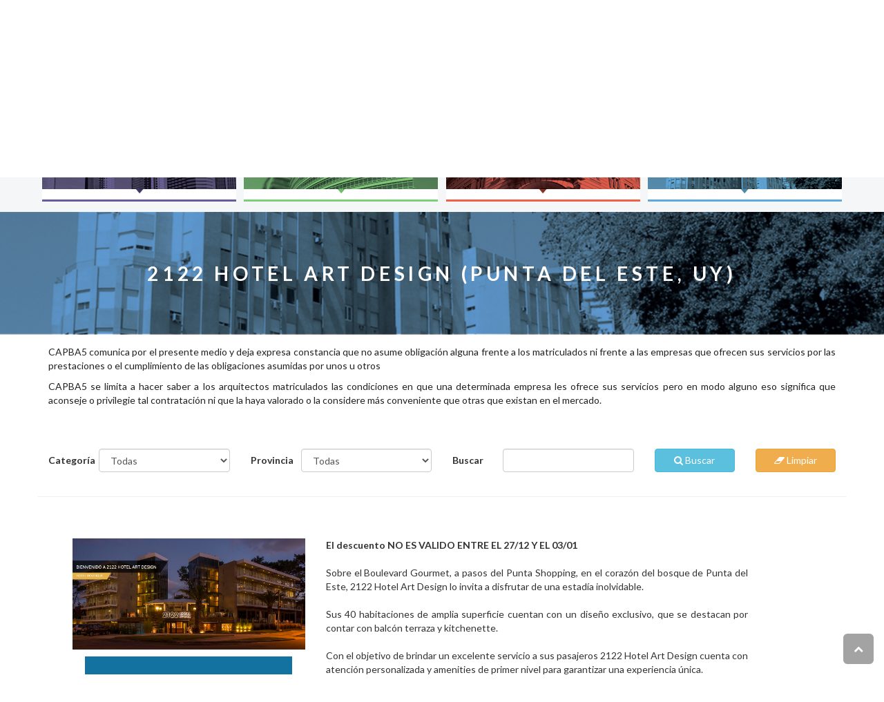

--- FILE ---
content_type: text/html; charset=UTF-8
request_url: http://capba5.com.ar/beneficios/ver/10
body_size: 26765
content:
<!DOCTYPE html>
<html lang="en">
    <head>
    	
<!-- Basic Page Needs -->
<meta charset="utf-8" />
<meta http-equiv="X-UA-Compatible" content="IE=edge">

<title>Capba 5</title>
<meta name="description" content="">
<meta name="keywords" content="">
<meta name="author" content="http://softliness.com">

<meta name="robots" content="INDEX,FOLLOW" />

<!-- Web Sharing Facebook -->
<meta property="fb:app_id" content="1298921983471112">
<meta property="fb:admins" content="1469122647">
<meta property="og:site_name" content="Capba 5" />

<meta property="og:type" content=""/>
<meta property="og:title" content=""/>
<meta property="og:description" content=""/>
<meta property="og:url" content="http://capba5.com.ar/beneficios/ver/10"/>

<!-- Web Sharing Google -->
<meta name="google-site-verification" content="AIzaSyDvXT5wSqLAeCDZLf1rMCWoaawMyWkY5cM"/>
<meta itemprop="name" content="">
<meta itemprop="description" content="">


<!-- Mobile Specific Metas -->
<meta name="viewport" content="width=device-width,initial-scale=1.0,maximum-scale=1.0,user-scalable=0">    	
        <link href="/site/img/favicon.ico" rel="shortcut icon" type="image/x-icon" />        
		
		<script type="text/javascript" src="/admin/js/jquery-1.8.2.min.js"></script>
        <link href="/admin/bootstrap/css/bootstrap.min.css" rel="stylesheet" />
		<link href='https://fonts.googleapis.com/css?family=Lato:400,100,100italic,400italic,700,700italic,900,900italic,300italic,300' rel='stylesheet' type='text/css'>
		<link href='https://fonts.googleapis.com/css?family=Montserrat:400,700' rel='stylesheet' type='text/css'>
        <link href="/site/css/estilo.css" rel="stylesheet" />
        <link rel="stylesheet" href="/admin/css/font-awesome.css">
		<link rel="stylesheet" href="/admin/css/themify-icons.css">

	    <link rel="stylesheet" type="text/css" href="/site/plugins/jsSocial/jssocials.css" />
	    <link rel="stylesheet" type="text/css" href="/site/plugins/jsSocial/jssocials-theme-flat.css" />

		<script type="text/javascript" src="/admin/bootstrap/js/bootstrap.min.js"></script>
		<script src="/site/js/custom.js"></script>
		
		<link rel="stylesheet" type="text/css" href="/site/plugins/SliderRevolution-master/src/css/settings.css" media="screen" />
		<link rel="stylesheet" type="text/css" href="/site/plugins/SliderRevolution-master/examples/css/style.css" media="screen" />
		<link rel="stylesheet" type="text/css" href="/site/plugins/SliderRevolution-master/examples/css/navstylechange.css" media="screen" />

		<link rel="stylesheet" href="/site/plugins/owl-carousel/owl.carousel.css" media="screen">
		<link rel="stylesheet" href="/site/plugins/owl-carousel/owl.theme.css" media="screen">

		<script type="text/javascript" src="/admin/js/msgbox/jquery.msgbox.min.js"></script>
        <script type="text/javascript" src="/site/js/flickr.js"></script>
		<link href="/admin/js/msgbox/jquery.msgbox.css" rel="stylesheet" type="text/css" />
		<script>
		  (function(i,s,o,g,r,a,m){i['GoogleAnalyticsObject']=r;i[r]=i[r]||function(){
		  (i[r].q=i[r].q||[]).push(arguments)},i[r].l=1*new Date();a=s.createElement(o),
		  m=s.getElementsByTagName(o)[0];a.async=1;a.src=g;m.parentNode.insertBefore(a,m)
		  })(window,document,'script','https://www.google-analytics.com/analytics.js','ga');

		  ga('create', 'UA-98633941-1', 'auto');
		  ga('send', 'pageview');
		</script>
    </head>
    <body>
		<div class="modal fade" id="myModal" tabindex="-1" role="dialog" aria-labelledby="myModalLabel" aria-hidden="true">
			<div class="modal-dialog">
				<div class="modal-content" id="modal-content">

				</div>
			</div>
		</div>
		<div class="header">
			<div class="container-fluid">
				<div class="row">
					<div class="col-md-12 sin-padding banda-negro"></div>
				</div>
			</div>
			<div class="fondocabecera">
				<div class="container">
					 <div class="cargando">
		<img src="/site/img/ajax_loading_bar.gif" alt="Cargando..." /><br/>
	</div>
<div class="row">
	<div class="col-md-6 col-sm-12 col-xs-12 text-left">
		<a href="/home"><img src="../../site/img/logo-new.png" class="logo" /></a>
	</div>		
	<div class="col-md-6 col-sm-12 col-xs-12">	
		<div class="row">			
			<div class="col-md-12 col-sm-12 col-xs-12 sin-padding text-right" style="margin-top:50px;">
				<div class="col-md-offset-5 col-md-7 col-xs-12 sin-padding text-right">
					<!--<input type="text" class="form-control inputcabecera buscador" />-->
					<div class="busqueda col-md-9 col-xs-9 sin-padding">
						<div class="col-md-11 col-xs-10 sin-padding">
							<input type="text" onkeypress="BuscarKP(event)" class="form-control inputcabecera buscador" id="busqueda" name="busqueda" placeholder="Buscar en el Sitio" />
						</div>
						<div class="col-md-1 col-xs-2 sin-padding">
							<input type="button" value="" class="lupa" onclick="Buscar();" />
						</div>
					</div>
					<a href="https://www.facebook.com/capba5" target="_blank"><img src="../../site/img/logofacebook.png"></a>
					<a href="https://twitter.com/?lang=es" target="_blank"><img src="../../site/img/logotwitter.png"></a>				
				</div>
			</div>
		</div>
		<div class="row">
					<div class="col-md-12 sin-padding" style="margin-top:20px;">
				<div class="col-md-2 col-sm-2 col-xs-4 text-right" style="margin-bottom:5px;">
					<span class="label">USUARIO</span>
				</div>
				<div class="col-md-3 col-sm-3 col-xs-6 sin-padding text-right" style="margin-bottom:5px;">
					<input type="text" id="usuario" name="usuario" class="form-control inputcabecera buscador" />
				</div>
				<div class="col-md-2 col-sm-2 col-xs-4 text-right" style="margin-bottom:5px;">
					<span class="label">PASSWORD</span>
				</div>
				<div class="col-md-3 col-sm-3 col-xs-6 sin-padding text-right" style="margin-bottom:5px;">					
					<input type="password" id="password" name="password" class="form-control inputcabecera buscador" />
				</div>
				<div class="col-md-2 col-sm-2 col-xs-10 sin-padding text-right">
					<input type="button" value="INICIAR SESION" class="botonimagencab" onclick="javascript:login();" data-loading-text="Loading..."/>
				</div>
				<div class="clear"></div>
				<div class="col-md-12 col-xs-12">
					<div id="mensajes-error-login"></div>
				</div>
			</div>			
			<div class="col-md-12 sin-padding" style="margin-top:5px;">
				<div class="col-md-12 col-sm-12 col-xs-12 text-right" style="margin-bottom:5px;">
					<a href="http://ps.capba5.com.ar/MisDatos/RecuperarClave.aspx" class="olvide">Olvidé mi clave</a>
				</div>
				<div class="clear"></div>
			</div>
				</div>
	</div>
	<div class="clear"></div>
</div>
<div class="row contenedor-menu contenedor-menu-desplegable">
	<div class="col-md-3 col-sm-6 sin-padding">
		<div class="menu menu-desplegable">
			<p class="itemprincipal">Institucional</p>
			<ul class="submenu">								
				<li><a href="/mision-vision-valores">Mision - Vision - Valores</a></li>
				<li><a href="/resenia-historica">Reseña Historica</a></li>
				<li><a href="/autoridades">Autoridades</a></li>
				<li><a href="/jurados">Jurados y Asesores de concursos</a></li>
				<li><a href="/delegaciones">Delegaciones</a></li>
				<li><a href="/institutos">Institutos</a></li>
				<li><a href="/revista">Revista Perspectiva V</a></li>
			</ul>			
		</div>		
	</div>
	<div class="col-md-3 col-sm-6 sin-padding">
		<div class="menu2 menu-desplegable">
			<p class="itemprincipal2">Ejercicio Profesional</p>
			<ul class="submenu">
				<li><a href="/profesionales">Arquitectos</a></li>
				<li><a href="/documentos">Informaci&oacute;n</a></li>
														<li>
					
																
						<a href="/ejercicio-profesional/listado/4">Normativas</a>						
												
												
												
												
					</li>					
										<li>
					
																
						<a href="/ejercicio-profesional/listado/5">Resoluciones del Consejo Superior</a>						
												
						<ul>						
													
							<li><a href="/ejercicio-profesional/listado/9">Res. Ej. Profesional / Visados</a></li>
												
						</ul>						
					</li>					
										<li>
					
																
						<a href="/ejercicio-profesional/listado/2">Resoluciones Distritales</a>						
												
												
												
												
					</li>					
																
			</ul>			
		</div>		
	</div>
	<div class="col-md-3 col-sm-6 sin-padding">
		<div class="menu3 menu-desplegable">
			<p class="itemprincipal3">Comunicacion - Agenda</p>
			<ul class="submenu">
				<li><a href="/noticias">Noticias</a></li>
				<!--<li><a href="/cursos/index/1">Cursos Dictados</a></li>-->
				<li><a href="/eventos">Eventos</a></li>
				<li><a href="/concursos/index/2">Premios y Concursos</a></li>
				<li><a href="/bienales/listado/">Trienales</a></li>
				<!--<li><a href="/concursos/index/1">Archivos, Premios y Concursos</a></li>-->
				<li><a href="/cursos/index/3">Pr&oacute;ximos Cursos y Charlas T&eacute;cnicas</a></li>
				<li><a href="/agenda">Agenda</a></li>
				<li><a href="/videos">Videos</a></li>
				<li><a href="/home/archivo">Archivo</a></li>
			</ul>			
		</div>		
	</div>
	<div class="col-md-3 col-sm-6 sin-padding">
		<div class="menu4 menu-desplegable">
			<p class="itemprincipal4">Tramites - Servicios</p>
			<ul class="submenu">
				<li><a href="/tramites">Requisitos</a></li>
							
																																			<li><a href="/tramites/ver/3">Asesoria Jurídica</a></li>					
																																																																						<li><a href="/tramites/ver/12">Links de Interés</a></li>					
																		<li><a href="/beneficios">Beneficios</a></li>
				<li><a href="/biblioteca">Biblioteca</a></li>
				<li><a href="/costos">Costos de obra</a></li>				
				<li><a href="/descargas">Descargas</a></li>				
				<li><a href="/contacto">Contacto</a></li>
			</ul>			
		</div>		
	</div>
</div>

<script type="text/javascript">
function login() {
	$.ajax({
			async:true,
			type: "POST",
			url: "/site/controller/login-controller.php",
			data: "accion=login&usuario=" + $("#usuario").val() + "&password=" + $("#password").val(),
			beforeSend:function(){
				startLoading();
			},
			success:function(info) {
				info = info.split("|");
				completeLoading();
				if (info[0] == "OK") {
					
					window.location.reload(true);
				} else {
					//$("#mensajes-error-login").html(info[1]);
					//$("#usuario").focus();
					$.msgbox(info[1]);
				}

				return true;
				},
			timeout:8000,
			error:function(){
				completeLoading();
				$.msgbox('Error al eliminar el registro', {type: "error"});
				return false;
			}
		});
}

function logout() {
	$.ajax({
			async:true,
			type: "POST",
			url: "/site/controller/login-controller.php",
			data: "accion=logout",
			beforeSend:function(){
			},
			success:function(info) {
				window.location.reload(true);
				
				return true;
				},
			timeout:8000,
			error:function(){
				completeLoading();
				$.msgbox('Error al eliminar el registro', {type: "error"});
				return false;
			}
		});
}

function Buscar(){
	var busqueda = $("#busqueda").val();
	while(busqueda.indexOf(" ") != -1){
		busqueda = busqueda.replace(" ","");
	}
	
	if(busqueda != ""){
		busqueda = $("#busqueda").val();
		while(busqueda.indexOf(" ") != -1){
			busqueda = busqueda.replace(" ","-");
		}
		window.location = "/home/resultados/" + busqueda;
	}
}

function BuscarKP(e){
	if(e.keyCode == 13){
		Buscar();
	}
}		

function startLoading() {
			$('.cargando').toggle();
			return true;
		}

function completeLoading() {
	$('.cargando').hide();
	return true;
}
</script>				</div>
			</div>
		</div>
		<div class="container-fluid">
	<div class="row">
		<div id="tituloseccion" class="tituloconmargen opcion4">2122 HOTEL ART DESIGN (Punta del Este, UY)</div>
	</div>
</div>
<div class="contenido">
	<div class="container">
		<div class="row">
			<div class="col-md-12">
				<p class="parrafo">
				CAPBA5 comunica por el presente medio y deja expresa constancia que no asume obligación alguna frente a los matriculados ni frente a las empresas que ofrecen sus servicios por las prestaciones o el cumplimiento de las obligaciones asumidas por unos u otros
				</p>
				<p class="parrafo">
				CAPBA5 se limita a hacer saber a los arquitectos matriculados las condiciones en que una determinada empresa les ofrece sus servicios pero en modo alguno eso significa que aconseje o privilegie tal contratación ni que la haya valorado o la considere más conveniente que otras que existan en el mercado.
				</p>
			</div>
			<div class="clear"></div>
		</div>
		<div style="margin-top: 50px;" class="row">
			<div class="col-sm-3 form-horizontal">
				<div class="form-group">
                    <label class="col-sm-3 control-label">Categoría</label>
                    <div class="col-sm-9">
						<select id="categoria" name="categoria" class="form-control">
                            <option value="0">Todas</option>
							<option value="3">TURISMO</option><option value="4">GASTRONOMIA</option><option value="5">LIBROS Y REVISTAS</option><option value="6">ELECTRODOMÉSTICOS</option><option value="7">ENTRETENIMIENTO</option><option value="8">OTROS BENEFICIOS</option>						</select>
                  	</div>
				</div>
			</div>
			<div class="col-sm-3 form-horizontal">
				<div class="form-group">
                    <label class="col-sm-3 control-label">Provincia</label>
                    <div class="col-sm-9">
						<select id="ciudad" name="ciudad" class="form-control">
                            <option value="0">Todas</option>
							<option value="1">Buenos Aires</option><option value="2">Buenos Aires-GBA</option><option value="3">Capital Federal</option><option value="4">Catamarca</option><option value="5">Chaco</option><option value="6">Chubut</option><option value="7">Córdoba</option><option value="8">Corrientes</option><option value="9">Entre Ríos</option><option value="10">Formosa</option><option value="11">Jujuy</option><option value="12">La Pampa</option><option value="13">La Rioja</option><option value="14">Mendoza</option><option value="15">Misiones</option><option value="16">Neuquén</option><option value="17">Río Negro</option><option value="18">Salta</option><option value="19">San Juan</option><option value="20">San Luis</option><option value="21">Santa Cruz</option><option value="22">Santa Fe</option><option value="23">Santiago del Estero</option><option value="24">Tierra del Fuego</option><option value="25">Tucumán</option>							<option value="99">Fuera del Pais</option>
						</select>
                  	</div>
				</div>
			</div>
			<div class="col-sm-3 form-horizontal">
				<div class="form-group">
                    <label class="col-sm-3 control-label">Buscar</label>
                    <div class="col-sm-9">
						<input type="text" class="form-control" name="palabra" id="palabra">
                  	</div>
				</div>
			</div>
			<div class="col-sm-3 form-horizontal">
				<div class="form-group">
					<div class="col-sm-6">
						<button type="button" onclick="buscar()" class="btn btn-info btn-block"><i class="fa fa-search"></i> Buscar</button>
					</div>
					<div class="col-sm-6">
						<button type="button" onclick="limpiar()" class="btn btn-warning btn-block"><i class="fa fa-eraser"></i> Limpiar</button>
					</div>
				</div>
			</div>
			<div class="clear"></div>
			<hr>
			<div class="col-md-12">				
				<div class="verdiv">
					<div class="col-md-4 col-sm-4">						
						<img src="/archivos/1467311980.png" class="img-responsive center-block" />
						<img style="margin-top: 10px;" src="/archivos/1468417460.jpg" class="img-responsive center-block" />
						<div style="margin: 15px 0 15px 0;"></div>
											</div>
					<div class="col-md-7 col-sm-8">					
						<p style="text-align:justify;"><b>El descuento  NO ES VALIDO ENTRE EL 27/12 Y EL 03/01</b><br />
<br />
Sobre el Boulevard Gourmet, a pasos del Punta Shopping, en el corazón del bosque de Punta del Este, 2122 Hotel Art Design lo invita a disfrutar de una estadía inolvidable.<br />
<br />
Sus 40 habitaciones de amplia superficie cuentan con un diseño exclusivo, que se destacan por contar con balcón terraza y kitchenette.<br />
<br />
Con el objetivo de brindar un excelente servicio a sus pasajeros 2122 Hotel Art Design cuenta con atención personalizada y amenities de primer nivel para garantizar una experiencia única.<br />
<br />
Av. Pedragosa Sierra y San Ciro. Punta del Este, Uruguay.<br />
 UY : +598 4249 2122<br />
 AR : +5411 5199 5432<br />
<br />
20 % de Descuento - NO VALIDO ENTRE EL 27/12 Y EL 03/01 DE CADA AÑO <br />
</p>
						<h2 style="font-size: 16px;">Para acceder al beneficio debe <a href="javascript:loginPopup(); void 0"><strong>iniciar sesi&oacute;n</strong></a></h2>						<a href="http://www.hotel2122.com/2122/es/" target="_blank">Web de la empresa</a>					</div>
					<div class="clear"></div>
				</div>						
			</div>
		</div>
	</div>
</div>

<div class="modal fade" id="loginPopup" tabindex="-1" role="dialog" aria-labelledby="myModalLabel" aria-hidden="true">
	<div class="modal-dialog" role="document">
		<div class="modal-content">
			<div class="modal-header">
				<button type="button" class="close" data-dismiss="modal" aria-label="Close">
				  <span aria-hidden="true">&times;</span>
				</button>
				<h3 class="modal-title">Iniciar sesión</h3>
			</div>
			<div class="modal-body">
				<div class="col-md-12 sin-padding">
					<div class="col-md-12 col-xs-12">
						<div id="mensajes-error-login"></div>
					</div>
					<div class="clear"></div>
					<div class="col-md-12">
						<div class="form-group">
							<span style="color: #000 !important;" class="label">USUARIO</span>
							<input type="text" id="usuarioPopup" name="usuarioPopup" class="form-control" />
						</div>
					</div>
					<div class="clear"></div>
					<div class="col-sm-12">
						<div class="form-group">
							<span style="color: #000 !important;" class="label">PASSWORD</span>
							<input type="password" id="passwordPopup" name="passwordPopup" class="form-control" />
						</div>
					</div>
					<div class="clear"></div>
				</div>			
				<div class="col-md-12 sin-padding" style="margin-top:5px;">
					<div class="col-md-12 col-sm-12 col-xs-12 text-right" style="margin-bottom:5px;">
						<a style="color: #000 !important;" href="https://ps.capba5.com.ar/MisDatos/RecuperarClave.aspx" class="olvide">Olvidé mi clave</a>
					</div>
					<div class="clear"></div>
				</div>
				<div class="clear"></div>
			</div>
			<div class="modal-footer">
				<button type="button" class="btn btn-secondary" data-dismiss="modal">Cancelar</button>
				<button onclick="iniciarPopup();" type="button" class="btn btn-primary">Iniciar</button>
			</div>
		</div><!-- /.modal-content -->
	</div><!-- /.modal-dialog -->
</div><!-- /.modal -->

<script type="text/javascript">

	function buscar() {
		var categoria = $("#categoria").val();
		var ciudad = $("#ciudad").val();
		var busqueda = $("#palabra").val();

		if (busquedaValida) {
			busqueda = busqueda.replace(' ', '---');
			window.location.href = "/beneficios/index/" + categoria + "_" + ciudad + "_" + busqueda;
		} else {
			$.msgbox("La busqueda solo puede tener, letras, n&uacute;meros, puntos y guiones");
		}
	}

	function busquedaValida(){
	    var busqueda = $("#palabra").val();
	    if( /[^a-zA-Z0-9-ñÑ]/.test(busqueda)) {
	        //VERIFICA VARIABLE ALFANUMERICA, PUNTOS Y GUIONES
	       return true;
	    }
	    return false;
	 }

	function loginPopup(){
		$('#loginPopup').modal('toggle');
	}

	function descargar(id) {
		window.open("/site/template/beneficios/descargas.php?id=" + id);
	}

	function iniciarPopup(){
		$.ajax({
			async:true,
			type: "POST",
			url: "/site/controller/login-controller.php",
			data: "accion=login&usuario=" + $("#usuarioPopup").val() + "&password=" + $("#passwordPopup").val(),
			beforeSend:function(){
				startLoading();
			},
			success:function(info) {
				info = info.split("|");
				completeLoading();
				if (info[0] == "OK") {
					
					window.location.reload(true);
				} else {
					//$("#mensajes-error-login").html(info[1]);
					//$("#usuario").focus();
					$.msgbox(info[1]);
				}

				return true;
				},
			timeout:8000,
			error:function(){
				completeLoading();
				$.msgbox('Error al eliminar el registro', {type: "error"});
				return false;
			}
		});
	}
</script>		<div class="container" style="padding: 0; margin: 0; width: 100%;">
	</div>
<div class="footer">
	<div class="container">
		<div class="row">
			<div class="col-md-12">
				<div class="col-md-6 col-sm-5">
					<div class="col-md-12">
						<img src="/site/img/logo-pie.png" class="img-responsive" />
					</div>
					<div class="col-md-12">
						<p>
							La Misión del Distrito V del Colegio de Arquitectos de la Provincia de Buenos Aires, es la de ejercer el contralor de la actividad profesional de Arquitecto en el ámbito del Distrito, representando la misma y defendiendo los intereses profesionales de los Colegiados.
													</p>
					</div>					
				</div>
				<div class="col-md-4 col-sm-4">
					<h2>Informacion de Contacto</h2>
					<p>
						Colegio de arquitectos de la Pcia. de Bs. As.<br/>						
						SEDE DISTRITAL: Av. 30 Nº 564, (6600) Mercedes, Buenos Aires, Argentina					</p>
					<p>
						info@capba5.com.ar<br/>
						2324 432460 / Adm: 2324 423224 y Whatsapp: 2324 560009 					</p>
					<p>Lunes a Viernes de 8 a 13 y de 14 a 16 hs.</p>
					<p><a href="mailto:info@capba5.com.ar">Envienos un mensaje</a></p>
				</div>
				<div class="col-md-2 col-sm-3">
					<h2>Menu</h2>
					<ul>
						<li><a href="/noticias">Noticias</a></li>
						<li><a href="/concursos/index/1">Concursos</a></li>						
						<li><a href="/profesionales">Arquitectos</a></li>
						<li><a href="/eventos">Eventos</a></li>
						<li><a href="/costos">Costos de obra</a></li>
					</ul>
				</div>
			</div>
		</div>
		<div class="row">
			<div class="col-md-12">
				<div class="col-md-12">
					<div class="col-md-12">
						<div class="separacion"></div>
					</div>
					<div class="col-md-8 col-xs-8">
						<span class="copy">COPYRIGHT 2015 <strong>CAPBA5</strong>. TODOS LOS DERECHOS RESERVADOS</span>
					</div>
					<div class="col-md-4 col-xs-4 text-right">
						<a href="https://www.facebook.com/capba5"><img src="/site/img/facebook-pie.png" /></a>
						<a href="https://twitter.com/?lang=es"><img src="/site/img/twetter-pie.png" /></a>
					</div>
				</div>
			</div>
		</div>		
	</div>
</div>

<script type="text/javascript" src="/site/plugins/SliderRevolution-master/src/js/jquery.themepunch.plugins.min.js"></script>
<script type="text/javascript" src="/site/plugins/SliderRevolution-master/src/js/jquery.themepunch.revolution.min.js"></script>
		
<script src="/site/plugins/owl-carousel/owl.carousel-miniaturas.js"></script>
<script>

function enviar(){
	$.ajax({
		async:true,
		type: "POST",
		url: "/site/controller/contacto-controller.php",
		data: $("#frmContacto").serialize()+ "&accion=enviar",
		beforeSend:function(){
			startLoading();
		},
		success:function(datos) {
			console.log(datos);
			var data=datos.split("|");
			switch(data[0]){
				case 'ERROR':
					$("#div-mensajes").html(data[1]);
				break;
				
				case 'OK':
					$("#div-mensajes").html(data[1]);
					$("#nombre").val("");
					$("#mail").val("");					
					$("#mensaje").val("");
					$("#telefono").val("");
					$("#asunto").val("");
				break;
			}

			completeLoading();			
		},
		timeout:24000,
		error:function(){
			completeLoading();
			$.msgbox('Error al guardar el registro', {type: "error"});
			return false;
		}
	});
}

function enviarEmail() {
	$.ajax({
			async:true,
			type: "POST",
			url: "/admin/controller/newsletter-controller.php?accion=suscripcion",
			data: "email=" + $("#email").val(),
			beforeSend:function(){
			},
			success:function(info) {
				info = info.split("|");
				if (info[0] == "OK") {
					$("#email").val("");
				} else {
					$("#email").focus();
				}

				$("#mensajes-error-pie").html(info[1]);
				
				return true;
				},
			timeout:8000,
			error:function(){
				completeLoading();
				$.msgbox('Error al eliminar el registro', {type: "error"});
				return false;
			}
		});
}
</script>
		<script src="/site/plugins/jsSocial/jssocials.min.js"></script>
		<script>

			// FACEBOOK
		    /*var facebook_id = '1298921983471112';
			window.fbAsyncInit = function() {
				FB.init({
				  appId      : facebook_id,
				  xfbml      : true,
				  version    : 'v2.8'
				});
				FB.AppEvents.logPageView();
			};

			(function(d, s, id){
				var js, fjs = d.getElementsByTagName(s)[0];
				if (d.getElementById(id)) {return;}
				js = d.createElement(s); js.id = id;
				js.src = "//connect.facebook.net/en_US/sdk.js";
				fjs.parentNode.insertBefore(js, fjs);
			}(document, 'script', 'facebook-jssdk'));

			// TWITTER
			window.twttr = (function(d, s, id) {
				var js, fjs = d.getElementsByTagName(s)[0],
				t = window.twttr || {};
				if (d.getElementById(id)) return t;
				js = d.createElement(s);
				js.id = id;
				js.src = "https://platform.twitter.com/widgets.js";
				fjs.parentNode.insertBefore(js, fjs);

				t._e = [];
				t.ready = function(f) {
					t._e.push(f);
				};

				return t;
			}(document, "script", "twitter-wjs"));*/

			jQuery(document).ready(function(){
				//$(document).scrollTop( $("#tituloseccion").offset().top);
				$('html, body').animate({scrollTop: $('#tituloseccion').offset().top -50 }, 'slow');
			});

			function AbrirModal(URL){
				$("#modal-content").html('');
				$("#myModal").modal("show");
				$("#modal-content").html('<div class="row"><div class="col-md-12"><img src="'+URL+'" class="img-responsive center-block" /></div></div>');
			}

			var url = 'http://capba5.com.ar/beneficios/ver/10';
			$(".shareSocial").jsSocials({
				url: url,
		    	text: "Capba 5",
			    showLabel: false,
			    showCount: false,
		        shareIn: "popup",
			    shares: ["twitter", "facebook", "googleplus", "linkedin", "pinterest"]
			});

		</script>
	</body>
</html>


--- FILE ---
content_type: text/css
request_url: http://capba5.com.ar/site/css/estilo.css
body_size: 51176
content:
:focus {
	outline:0;
}

body{
	font-family: 'Lato', sans-serif !important;
}

.maps iframe{
    pointer-events: none;
}

.letramedia{
	font-size:30px !important;
}

.borde-redondo{
	-webkit-border-radius: 6px !important;
	-moz-border-radius: 6px !important;
	border-radius: 6px !important;
	padding: 0.2em;
	min-height: 2em;
	margin: 1.1em;
}

.olvide,.olvide:hover,.olvide:active,.olvide:focus{
	color:#FFFFFF;
	text-decoration:none;
	font-size:10px;
	text-transform:uppercase;
}

.fondocabecera{
	background:url(../img/bg-header.jpg) no-repeat top center;
	width:100%;
	min-height:185px;
}

.buscador{
	background:transparent;
	color:#FFFFFF;
}

.clear{
	clear:both;
}

.banda-azul{
	background:#17729F;
	height:15px;
}

.banda-negro{
	background:#000000;
	height:15px;
}

.footer .menu{
	float:left;
	margin:0px;
	padding:0px;
	margin-top:30px;
}

.footer .submenu{
	float:left;
	margin:0px;
	padding:0px;
}

.usuario-bienvenida{
	line-height:27px;
}

.footer .submenu li a{
	color:#009bdb;
	text-decoration:none;
}

.footer .submenu li a:hover{
	color:#ffffff;
	text-decoration:none;
}

.footer .menu li a{
	color:#FFFFFF;
}

.footer .menu li a:hover{
	color:#009bdb;
	text-decoration:none;
}

.footer .menu li{
	float:left;
	list-style:none;
	color:#FFFFFF;
	font-size:14px;
	margin-right:10px;
}

.footer .submenu li{
	float:left;
	list-style:none;
	font-size:17px;
	color:#009bdb;
	margin-right:15px;
}

.autoridad-grande{
	border:3px solid #009bdb;
	padding:10px;
}

.autoridad-grande .nombre{
	font-size:24px;
	color:#000000;
	font-weight:bold;
}

.imagen-borde{
	margin:auto;
	padding:8px;
	border:7px solid #cbcbcb;
	text-align:center;

}

.imagen-borde img{
	margin:auto;
}

.bloquejurado
{
	margin:5px;
	padding:5px;
	min-height:190px;
	line-height:1.2;
	text-align:center;
	margin-left:-5px;
	margin-right:-5px;
	/*border: solid 3pt #009bdb;	*/
}

.bloquejurado img
{
	margin-bottom:10px;
	padding:8px;
	border:3px solid #cbcbcb;
	overflow:hidden;
}

.bloquejurado span
{
	font-weight:bold;
	font-size:12px;
	color:#000000;
}

.cinco{
	background:url(../img/5.png) no-repeat;
	position:absolute;
	right:0px;
	width:331px;
	height:381px;
	z-index:8888;
}

.logo{
	/*max-height:104px;*/
	max-width:100%;
	margin:5px;
	margin-top:35px;
	margin-bottom:20px;
}

.titulo{
	font-family: 'Montserrat', sans-serif;
	background:#42719D;
	font-weight:bold;
	font-size:18px;
	color:#FFFFFF;
	line-height:70px;
	text-transform:uppercase;
	letter-spacing:0.1em;
	text-align:center;
}

.fondoceleste{
	background:url(../img/flecha-abajo-news.png) no-repeat top center #5A95D1;
	padding-top:20px;
	overflow:auto;
	min-height:190px;
	position:relative;
	/*margin-bottom:20px;*/
}

.titulo a{
	color:#FFFFFF;
}

.titulo a:hover{
	text-decoration:none;
}

.imagen-slider{
	width:1039px;
	height:380px;
}

.bgblack{
	background:#2C2C2C;
}

.tituloconmargen
{
background:#009bdb;
font-weight:bold;
font-size:28px;
color:#FFFFFF;
height:178px;
line-height:178px;
letter-spacing:0.2em;
text-align:center;
/*margin-top:30px;*/
margin-bottom:15px;
}

.tituloconmargen.largo{
	line-height:40px;
	padding-top: 3.5%;
}

.tituloconmargen.opcion1{
	background:url(../img/encabezado1.png) no-repeat center;
	text-transform:uppercase;
}

.tituloconmargen.opcion2{
	background:url(../img/encabezado2.png) no-repeat center;
	text-transform:uppercase;
}

.tituloconmargen.opcion3{
	background:url(../img/encabezado3.png) no-repeat center;
	text-transform:uppercase;
}

.tituloconmargen.opcion4{
	background:url(../img/encabezado4.png) no-repeat center;
	text-transform:uppercase;
}

.calendario{
	position:relative;
}

.calendario table{
	background:#009CDE;
	border:none;
	margin:0px;
	margin-bottom:5px;
}

.calendario table td{
	border:0px !important;
	padding:0px;
	color:#FFFFFF !important;
	font-size:13px !important;
}

.calendario table td a{
	border:0px !important;
	padding:0px;
	color:#FFFFFF;
	font-size:13px !important;
	padding-top:5px !important;
	padding-bottom:5px !important;
	display:inline-block;
	font-size:11px !important;
}

.calendario table td a:hover{
	color:#000000 !important;
	text-decoration:none !important;
}

.calendario table td{
	text-align:center;
	padding:0px !important;
}

.calendario .titulotabla{
	border:none;
}

.calendario .titulotabla th{
	background:#009CDE;
	padding:0px;
	padding-top:5px !important;
	padding-bottom:5px !important;
	border:0px !important;
	color:#FFFFFF !important;
	font-size:13px !important;
	text-align:center;
}

.calendario-fecha{
	position:relative;
	border:1px solid #AAABAA;
	font-size:22px;
	color:#009CDE;

}

.calendario-fecha .dia{
	background:#F3F0F1;
	text-align:center;
	line-height:52px;
}

.calendario-fecha .mes{
	text-align:center;
	line-height:52px;
}

.borde-azul{
	margin-top:10px;
	border:3px solid #009bdb;
}

.titulo-semanal{
	text-transform:uppercase;
	background:#2C2C2C;
	color:#FFFFFF;
	border-left:3px solid #2C2C2C;
	border-right:3px solid #2C2C2C;
	border-bottom:2px solid #2C2C2C;
}

.titulo-semanal th:first-child{
	padding-left:10px !important;
}

.titulo-semanal th{
	line-height:39px !important;
	font-size:10px;
	padding:0px !important;
	border:none !important;
	text-align:center !important;
	position:relative;
}



.titulo-costos{
	text-transform:uppercase;
	background:#2C2C2C;
	color:#FFFFFF;
	border-left:3px solid #2C2C2C;
	border-right:3px solid #2C2C2C;
	border-bottom:2px solid #2C2C2C;
	border-top:none !important;
}


.titulo-costos th{
	/*line-height:39px !important;*/
	font-size:10px;
	padding:0px !important;
	border-right:1px solid #FFFFFF !important;
	border-bottom:1px solid #FFFFFF !important;
	text-align:center !important;
	position:relative;
}

.titulo-costos th:first-child{
	border-bottom:0px !important;
	border-top:0px !important;
}

.titulo-costos th:nth-child(2){
	border-bottom:0px !important;
	border-top:0px !important;
}

.titulo-costos tr th:last-child{
	border-right:3px solid #2C2C2C !important;
}

.grilla-calendario span.hora{
	border:1px solid #D8D8D8;
	display:inline-block;
	margin:auto;
	color:#5C5C5C;
	font-size:12px;
	padding:5px;
}

.grilla-calendario span.numero{
	display:block;
	text-align:center;
	margin-bottom:8px;
	font-size:11px;
}

.grilla-calendario td{
	border-bottom:1px solid #009CDE;
	border-right:1px solid #9F9F9F;
	height:80px;
}

.grilla-costos td{
	border-bottom:1px solid #009CDE;
	border-right:1px solid #9F9F9F;
	font-size: 10px;
	padding:3px  !important;
}


.grilla-calendario td a{
	font-size:11px;
	color:#000000;
	font-weight:bold;
}

.grilla-calendario td a:hover{
	text-decoration:none;
}

.grilla-calendario td p{
	margin:0px;
	padding-left:15px;
}

.grilla-calendario td a.cartel{
	display:inline-block;
	/*margin-right:5px;*/
}

.grilla-calendario td a span.red {
  background: red;
   border-radius: 0.8em;
  -moz-border-radius: 0.8em;
  -webkit-border-radius: 0.8em;
  color: #ffffff;
  display: inline-block;
  font-weight: bold;
  line-height: 1.6em;
  margin-right: 5px;
  text-align: center;
  width: 1.6em;
}

.grilla-calendario td a span.grey {
  background: #cccccc;
  border-radius: 0.8em;
  -moz-border-radius: 0.8em;
  -webkit-border-radius: 0.8em;
  color: #fff;
  display: inline-block;
  font-weight: bold;
  line-height: 1.6em;
  margin-right: 5px;
  text-align: center;
  width: 1.6em;
}

.grilla-calendario td a span.green {
  background: #5EA226;
  border-radius: 0.8em;
  -moz-border-radius: 0.8em;
  -webkit-border-radius: 0.8em;
  color: #ffffff;
  display: inline-block;
  font-weight: bold;
  line-height: 1.6em;
  margin-right: 5px;
  text-align: center;
  width: 1.6em;
}

.grilla-calendario td a span.blue {
  background: #5178D0;
  border-radius: 0.8em;
  -moz-border-radius: 0.8em;
  -webkit-border-radius: 0.8em;
  color: #ffffff;
  display: inline-block;
  font-weight: bold;
  line-height: 1.6em;
  margin-right: 5px;
  text-align: center;
  width: 1.6em;
}

.grilla-calendario td a span.pink {
  background: #EF0BD8;
  border-radius: 0.8em;
  -moz-border-radius: 0.8em;
  -webkit-border-radius: 0.8em;
  color: #ffffff;
  display: inline-block;
  font-weight: bold;
  line-height: 1.6em;
  margin-right: 5px;
  text-align: center;
  width: 1.6em;
}


.table tbody>tr>td{
    vertical-align: middle !important;
}

.grilla-calendario tr td:first-child{
	border-left:3px solid #009bdb;
	padding:0px !important;
}

.grilla-calendario tr td:last-child{
	border-right:3px solid #009bdb;
}

.grilla-calendario tr:last-child td{
	border-bottom:3px solid #009bdb;
}





.grilla-costos tr td:first-child{
	border-left:3px solid #009bdb;
}

.grilla-costos tr td:last-child{
	border-right:3px solid #009bdb;
}

.grilla-costos tr:last-child td{
	border-bottom:3px solid #009bdb;
}

.flecha-anterior{
	background:url(../img/anterior.png) no-repeat left;
	display:inline-block;
	width:16px;
	height: 18px;
	position:absolute;
	left:0px;
	top:25%;
}

.flecha-siguiente{
	background:url(../img/siguiente.png) no-repeat left;
	display:inline-block;
	width:16px;
	height: 18px;
	position:absolute;
	right:0px;
	top:25%;
}

.boton-mensual{
	display:block;
	margin-top:5px;
	margin-bottom:5px;
	background:#A1A1A1;
	line-height:32px;
	color:#FFFFFF;
	letter-spacing: 0.2em;
	font-weight:bold;
	font-size:20px;
	text-align:center;
}

.boton-mensual.active, .boton-mensual:hover{
	background:#009CDE;
	color:#FFFFFF;
	text-decoration:none;
}

a.anterior{
background:url(../img/anterior.png) no-repeat left;
width:16px;
height: 18px;
margin-left: 5px;
position:absolute;
left:0px;
top:25%;
}

a.siguiente{
background:url(../img/siguiente.png) no-repeat right;
width:16px;
height: 18px;
margin-right: 5px;
position:absolute;
right:0px;
top:25%;
}

.titulo-calendario{
	color:#FFFFFF;
	text-transform:uppercase;
	line-height:40px;
	font-size:10px;
}

.subtituloconmargen
{
background:#ffffff;
font-weight:bold;
font-size:20px;
color:#FFFFFF;
line-height:1.7;
letter-spacing:0.2em;
text-align:center;
margin-top:30px;
/*border: solid 3pt #009bdb;*/
}

.subtituloconmargen span
{
color:#009bdb;
}

h1{
	font-family: 'Montserrat', sans-serif;
	font-size:25px;
	font-weight:bold;
	color:#000000;
	margin-top:10px;
	margin-bottom:5px;
}

.noticianueva h1, .cursonuevo h1 .descarga h1{
	font-size: 14px;
	height:35px;
}

h1 a{
	color:#000000;
}

h1 a:hover{
	color:#000000;
	text-decoration:none;
}

h2{
	font-family: 'Montserrat', sans-serif;
	font-size:24px;
	font-weight:normal;
	color:#000000;
	margin-top:10px;
	margin-bottom:10px;
}

h2 a{
	color:#000000;
}

h2 a:hover{
	color:#000000;
	text-decoration:none;
}

h3{
	font-family: 'Montserrat', sans-serif;
	font-size:18px;
	font-weight:bold;
	color:#009bdb;
	margin:0px;
}

h3 a{
	color:#009bdb;
}

h3 a:hover{
	color:#009bdb;
	text-decoration:none;
}

h4{
	font-family: 'Montserrat', sans-serif;
	font-size:14px;
	/*font-weight:lighter;*/
	color:#009bdb;
	margin:0px;
}

h5{
	font-family: 'Montserrat', sans-serif;
	font-size:13px;
	font-weight:bold;
	color:#009bdb;
	margin:0px;
}

.imagen{
	/*border:1px solid #818181;*/
	padding:3px;
	/*max-height:250px;*/
	/*height:260px;*/
	max-width:100%;
	margin-bottom:10px;
	margin-top:10px;

	border-radius: 5px 5px 5px 5px;
	-moz-border-radius: 5px 5px 5px 5px;
	-webkit-border-radius: 5px 5px 5px 5px;

	position:relative;
	/*overflow:hidden;*/
    vertical-align: middle;
    text-align: center;
	/*
	width:441px;
	height:268px;
	*/
}

.parrafo_descarga{
	/*border:1px solid #818181;*/
	padding:3px;
	/*max-height:250px;*/
	height:120px;
	max-width:100%;
	margin-bottom:10px;
	margin-top:10px;

	border-radius: 5px 5px 5px 5px;
	-moz-border-radius: 5px 5px 5px 5px;
	-webkit-border-radius: 5px 5px 5px 5px;

	position:relative;
	/*overflow:hidden;*/
    vertical-align: middle;
    /*text-align: center;*/
	text-align:justify;
	/*
	width:441px;
	height:268px;
	*/
}

.imagenmmv p
{
width:10px;
height:100px;
}

.imagenmvv img
{
	margin-top:20px;
	width:260px;
	height:260px;
}

.imagenvalores img
{
	margin-bottom:30px;
}

.imagennoticia
{
width:74%;
height:25%;
}

.imagenconcurso
{
width:32%;
}

.info{
	background:#009bdb;
	font-weight:bold;
	font-size:13px;
	color:#FFFFFF;
	bottom:3px;
	position:absolute;
	height:70px;
	width:100%;
	padding-left:10px;
	padding-right:10px;
	line-height:70px;

	-moz-opacity: 0.80;
	-khtml-opacity: 0.80;
	opacity: 0.80;
	-ms-filter:"progid:DXImageTransform.Microsoft.Alpha"(Opacity=80);
	filter: progid:DXImageTransform.Microsoft.Alpha(opacity=80);
	filter:alpha(opacity=80);
}

.infocurso
{
	background:#009bdb;
	font-weight:bold;
	font-size:18px;
	color:#FFFFFF;
	bottom:3px;
	position:absolute;
	height:70px;
	width:100%;
	padding-left:10px;
	padding-right:10px;
	line-height:70px;

	-moz-opacity: 0.80;
	-khtml-opacity: 0.80;
	opacity: 0.80;
	-ms-filter:"progid:DXImageTransform.Microsoft.Alpha"(Opacity=80);
	filter: progid:DXImageTransform.Microsoft.Alpha(opacity=80);
	filter:alpha(opacity=80);
}

.info_descarga{
	background:#009bdb;
	font-weight:bold;
	font-size:13px;
	color:#FFFFFF;
	bottom:3px;
	position:absolute;
	height:75%;
	width:85%;
	padding-left:5%;
	padding-right:10px;
	line-height:30px;

	-moz-opacity: 0.80;
	-khtml-opacity: 0.80;
	opacity: 0.80;
	-ms-filter:"progid:DXImageTransform.Microsoft.Alpha"(Opacity=80);
	filter: progid:DXImageTransform.Microsoft.Alpha(opacity=80);
	filter:alpha(opacity=80);
}

.vermas{
	font-size:14px;
	/*font-weight:lighter;*/
	text-decoration:underline;
	color:#009bdb;
}

.normativas
{
/*border: solid 3pt #009bdb;*/
margin-top:10px;
margin-bottom:10px;
min-height:300px;
overflow:auto;
}

.noticia{
	padding-bottom:20px;
	border-bottom:1px solid #818181;
	margin-bottom:20px;
}

.cursonuevo
{
	padding-left:10px;
	padding-right:10px;
	margin-top:10px;
	padding-bottom:20px;
	margin-bottom:20px;
	/*border: solid 3pt #009bdb;*/
	min-height: 550px;
}

.cursonuevo h3{
	height:35px;
	font-size:14px;
}

.descarga
{
	padding-left:10px;
	padding-right:10px;
	margin-top:10px;
	padding-bottom:20px;
	margin-bottom:20px;
	/*border: solid 3pt #009bdb;*/
	min-height: 100px;
}

.descarga h3{
	height:35px;
	font-size:14px;
}


.eventonuevo
{
	padding-left:10px;
	padding-right:10px;
	margin-top:10px;
	padding-bottom:20px;
	margin-bottom:20px;
	/*border: solid 3pt #009bdb;*/
	min-height: 390px;
}

.noticianueva
{
	padding-left:10px;
	padding-right:10px;
	padding-top:10px;
	/*background:#F5F6F8;*/
	margin-top:10px;
	min-height: 470px;
	padding-bottom:20px;
	margin-bottom:20px;
	/*border: solid 3pt #009bdb;*/
}

.institutonuevo
{
	padding-left:10px;
	padding-right:10px;
	margin-top:10px;
	padding-bottom:20px;
	margin-bottom:20px;
	/*border: solid 3pt #009bdb;*/
}

.bibliotecanueva
{
	padding-left:10px;
	padding-right:10px;
	/*margin-top:10px;*/
	min-height: 210px;
	padding-bottom:20px;
	/*margin-bottom:20px;*/
	/*border: solid 3pt #009bdb;*/
}

.bibliotecanueva h2{
	font-size:14px;
}

.concursonuevo
{
	padding-left:10px;
	padding-right:10px;
	margin-top:10px;
	min-height: 520px;
	padding-bottom:20px;
	margin-bottom:20px;
	/*border: solid 3pt #009bdb;*/
}

.noticia span{
	display:block;
	font-size:15px;
	font-weight:lighter;
	color:#818181;
}

.noticia span.top{
	margin-top:20px;
}


div .noticia:last-child{
	border:none;
}

.agenda{
	background:url(../img/btn_agenda.png) no-repeat;
	width:299px;
	height:48px;
	display:block;
	text-align:center;
	margin:auto;
	text-transform:uppercase;
	color:#009bdb;
	font-weight: bold;
	font-size:18px;
	line-height:45px;
}

.agenda a, .agenda a:hover{
	color:#009bdb;
	text-decoration:none;
	width:299px;
	height:48px;
	display:block;
	background:url(../img/ico_reloj.png) no-repeat 40px 8px;
}

.separacion{
	height:1px;
	background:#818181;
	margin-bottom:20px;
}

.check{
	background:url(../img/check.png) no-repeat 10px 3px;
	padding-left:50px;
	padding-right:50px;
	border-bottom:1px solid #818181;
	padding-bottom:20px;
	margin-bottom:20px;
	color:#818181;
	font-size:15px;
}

.parrafo{
	font-size:14px;
	/*font-weight:lighter;*/
	/*color:#818181;*/
	color:#222222;
	text-align:justify;
}

.noticianueva .parrafo
{
    font-size: 14px;
    /*font-weight: lighter;
    color: #818181;*/
	color:#222222;
	text-align:justify;
    -webkit-line-clamp: 3;
    overflow: hidden;
    text-overflow: ellipsis;
    display: -webkit-box;
    -webkit-box-orient: vertical;
    max-height: 1.3*2;
	text-align:justify;
}

.verparrafo
{
	font-size:14px;
	/*font-weight:lighter;*/
	color:#818181;
	margin-top:10px;
	margin-bottom:10px;
	text-align:justify;
}

.parrafohome
{
	font-size:18pt;
	color:5c5c5c;
	margin-top:25px;
	width:50%;
	text-align:justify;
}

.parraforesenia
{
	font-size:18pt;
	color:5c5c5c;
	margin-left:10px;
	margin-top:25px;
	width:100%;
	text-align:center;
}

.header{
	/*background:url(../img/degrade_encabezado.jpg) repeat-x #DCDCDC;*/
	background:#F5F6F8;
	width:100%;
	min-height:254px;
	/*padding:5px;*/
}

.bglogin{
	background:url(../img/registro.png) no-repeat;
	width:276px;
	height:193px;
	margin-left:25px;
}

/*ul.nav a.noactive
{
background-image: url(../img/menu_arriba_negro.png), url(../img/menu_pleno_negro.png),url(../img/menu_pico_negro.png);
background-position: center top, center center, center bottom;
background-repeat: no-repeat;

}*/


.itemsmenu
{
	background: #cccccc;
	-webkit-border-radius: 1em;
	border: solid 1pt #f0f0f0;
/*
background:url(../img/menu_pico_bco.png) 0 -15px;
background-repeat:no-repeat;
background-size:100%;
*/
}

.textoitemmenu
{
/*margin-left:15px;*/
color:#000 !important;
}


.banner{
	background:url(../img/degrade_slider.jpg) repeat-x;
	height:380px;
	width:100%;
}

.contenido{
	width:100%;
	background:#FFFFFF;
	min-height:200px;
	margin-bottom:20px;
}

.busqueda{
	/*background:#666666;
	height:42px;
	padding:8px;
	padding-left:15px;
	padding-right:15px;
	position:relative;
	text-align:center;*/
	border: 1px solid #ccc;
	overflow:auto;
}

.sin-padding{
	padding-left:0px;
	padding-right:0px;
}

.busqueda input[type="text"]{
	margin:0px;
	float:left;
	border:none;
	background:transparent;
	width:100%;
	color:#FFFFFF;
	padding-left:5px;
	padding-right:5px;
}

.busqueda .lupa{
	float:right;
	background:url(../img/buscador.png) no-repeat transparent top 7px right 10px;
	border:0px;
	width:100%;
	height:26px;
}

.posteo{
	overflow:hidden;
	position:relative;
	width:100%;
	text-align:center;
	height:540px;
	/*display: table-cell;
	vertical-align:middle;*/

	font-family: "Helvetica Neue",Helvetica,Arial,sans-serif;
}

.div-imag-comunicacion{
	overflow:hidden;
	/*max-height:290px;*/
	position:relative;
	text-align:center;
	padding: 0;
	-webkit-box-shadow: 3px 3px 4px -1px rgba(0,0,0,0.29);
    -moz-box-shadow: 3px 3px 4px -1px rgba(0,0,0,0.29);
    box-shadow: 3px 3px 4px -1px rgba(0,0,0,0.29);
	/*display: table-cell;
	vertical-align:middle;*/

	font-family: "Helvetica Neue",Helvetica,Arial,sans-serif;
}

.posteo img{
	vertical-align:middle;
}

.posteo .parrafo{
	width:100%;
	background:#626262;
	height:100%;
	position:absolute;
	opacity: 0.7;
    filter: alpha(opacity=70);
	left:0px;
	top:0px;
	display:none;
	vertical-align:middle;
	z-index:999;
	text-align:justify;
}

.posteo p{
	padding:25px;
	display:none;
	padding-top:35px;
	position: absolute;
	top: 0px;
	left: 0px;
	width: 100%;
	height: 100%;
	z-index:9999;
	color:#FFFFFF;
	font-size:14px;
	text-align:justify;
}

.posteo.mostrar p{
	display:block !important;
	position:relative;
	color:#000000;
	background:#626262;
}

.no-image{
	display:block;
}

.no-image p{
	display:block !important;
	text-align:justify;
}

.no-image .parrafo{
	display:block !important;
	text-align:justify;
}

.posteo p a{
	color:#FFFFFF;
	vertical-align:middle;
	text-align:justify;
}

.posteo p a:hover{
	text-decoration:none;
}

.posteo:hover .parrafo{
	display:block;
}

.posteo.mostrar:hover .parrafo{
	display:none !important;
}

.posteo:hover p{
	display:block;
}

.banner-publicitario{
	background:#000000;
	width:100%;
	min-height:80px;
	text-align:center;
	position:relative;
	color:#FFFFFF;
	text-transform:uppercase;
	font-size:18px;
}

.descripcion-institutos
{
    -webkit-line-clamp: 4;
	text-align:justify;
    overflow: hidden;
    text-overflow: ellipsis;
    display: -webkit-box;
    -webkit-box-orient: vertical;
    min-height: 85px;
	max-height: 85px;
}

.resumen-biblioteca
{
    -webkit-line-clamp: 4;
    overflow: hidden;
    text-overflow: ellipsis;
	text-align:justify;
    display: -webkit-box;
    -webkit-box-orient: vertical;
    min-height: 85px;
	max-height: 85px;
}

.resumen-concurso-curso-evento
{
    -webkit-line-clamp: 4;
	text-align:justify;
    overflow: hidden;
    text-overflow: ellipsis;
    display: -webkit-box;
    -webkit-box-orient: vertical;
    min-height: 85px;
	max-height: 85px;
}

.titulo-slide{
    font-size: 10px;
	text-transform:uppercase;
	background:#383838;
	color:#FFFFFF;
    font-weight: lighter;
    -webkit-line-clamp: 3;
    overflow: hidden;
    text-overflow: ellipsis;
    display: -webkit-box;
    -webkit-box-orient: vertical;
    min-height: 55px;
	max-height: 55px;
}

.titulo-slide a{
	color:#FFFFFF;
	display:block;
	padding:10px;
	text-align:center;
	font-family: "Helvetica Neue",Helvetica,Arial,sans-serif !important;
}

.titulo-slide a:hover{
	text-decoration:none;
}

.footer{
	background:#333333;
	min-height:350px;
	width:100%;
	padding-top:50px;
	padding-bottom:15px;
}

.footer p{
	color:#7E7E7E;
	font-size:14px;
	line-height:24px;
	margin-top:15px;
}

.footer span.copy{
	color:#7E7E7E;
	font-size:11px;
}

.footer span.copy strong{
	color:#FFFFFF;
}

.footer h2{
	color:#FFFFFF;
	font-size:18px;
	margin-bottom:20px;
}

.footer ul{
	padding:0px;
}

.footer .separacion{
	background:#808080;
	width:100%;
	height:1px;
	margin-bottom:15px;
	margin-top:15px;
}

.footer ul li{
	padding:0px;
	list-style:none;
}

.footer ul li a{
	background:url(../img/flecha-menu.png) center left no-repeat;
	padding-left:20px;
	line-height:25px;
	display:block;
	color:#7E7E7E;
}

.footer ul li a:hover,.footer ul li a:active,.footer ul li a:focus{
	color:#7E7E7E;
	text-decoration:none;
}

.fondo-contacto{
	background:url(../img/bg-contacto.png) no-repeat center center #FFFFFF;
	width:100%;
	min-height:470px;
	position:relative;
	-webkit-background-size: cover;
	-moz-background-size: cover;
	-o-background-size: cover;
	background-size: cover;
}

.contacto h2{
	color:#5996CF;
	text-align:center;
	background:url(../img/titulo-contacto.png) bottom center no-repeat;
	line-height:60px;
	margin-bottom:30px;
	font-size:30px;
	font-weight:bold;
	letter-spacing:4px;
	margin-top:50px;
}

.contacto p.subtitulo{
	color:#999999;
	text-align:center;
	font-size:14px;
	margin-bottom:50px;
}

.resumencabecera
{
font-weight:bold;
margin-top:30px;
margin-bottom:8px;
}

.subresumencabecera
{
font-size:12px;
}

.verdiv
{
margin-top:20px;
padding:20px;
margin-bottom:20px;
width:100%;
/*border: solid 3pt #009bdb;*/
overflow:auto;
}

.verdiv h3
{
margin-top:10px;
}

.versubtitulo
{
font-weight:bold;
font-size:18pt;
color:#009bdb;
margin-top:15px;
}

.verdictadopor
{
margin-top:15px;`
}

.nivel1
{
margin-top:15px;
/*border: solid 3pt #009bdb;*/
margin-bottom:15px;
padding: 10px;
/*min-height: 370px;*/
}

.municip
{
margin-top:15px;
/*border: solid 3pt #009bdb;*/
margin-bottom:15px;
padding: 10px;
min-height: 525px;
}

.nivel2
{
margin-top:15px;
/*border: solid 3pt #009bdb;*/
margin-bottom:15px;
padding:10px;
}


.nombrenivel1
{
margin-top:10px;
font-weight:bold;
font-size:15pt;
color:#000000;
}

.nombrenivel2
{
margin-top:10px;
font-weight:bold;
font-size:12pt;
color:#000000;
}

.matricemail1
{
font-size:12pt;
color:#000000;
}

.matricemail2
{
font-size:9pt;
color:#000000;
}

.cargonivel1
{
font-size:14pt;
/*font-weight:lighter;*/
}

.cargonivel2
{
font-size:12pt;
/*font-weight:lighter;*/
}

.fecha
{
margin-top:20px;
}

.fecha p
{
/*line-height:51px;*/
font-weight:bold;
font-size:12pt;
color:grey;
}

.anio
{
background-color:lightgrey;
margin-left:15px;
padding-top:10px;
margin-top:30px;
margin-bottom:30px;
height:85px;
width:200px;
float:left;
}

.anio img
{
margin-top:15px;
}

.anio p
{
font-size:25px;
color:#ffffff;
margin-top:15px;
margin-left:-30px;
}

.textoresenia
{
float:left;
}

.pagination {
  display: inline-block;
  padding-left: 0;
  margin: 20px 0;
  border-radius: 4px;
}

.paginado img
{
margin-bottom:26px;
}

.pagination {
  display: inline-block;
  padding-left: 0;
  margin: 0 0;
  border-radius: 4px;
}

.contenedorresenia
{
margin-top:15px;
/*border: solid 3pt #009bdb;*/
}

.normas
{
min-height:55px;
}

.divdondeestaelnumero
{
margin-top:15px;
}

.divnumero
{
	width:40px;
	border:3px solid #a9a9a9;
	border-radius: 5px;
	margin: auto;
    text-align: center;
}

.lineatabla td{
	padding-top:15px;
	padding-bottom:15px;
	border-bottom:1px solid #009bdb;
}

.divnumero h3
{
	font-size:16px;
	line-height:25px;
	color:#a9a9a9;
}

.titulonormativa
{
	margin-top:15px;
}

.titulonormativa h2{
	font-size: 15px !important;
}

.descripcionnormativa
{
margin-top:15px;
}

.descripcionnormativa p
{
margin-top:5px;
font-weight:normal;
font-size:14pt;
color:#a9a9a9;
}

.masnormativa img
{
/*margin-top:25px;*/
margin-right:10px;
}

.videos iframe{
	height:300px;
}

.linea
{
width:95%;
margin-left:2.5%;
background-color:#009bdb;
height:1px;
}

.imagen_ver_concurso
{
width:50px;
margin-top:20px;
}

.fecha_ver_concurso
{
font-size:22px;
margin-top:30px;
color:#009bdb;
}

.imagen_ver_curso
{
width:50px;
margin-top:20px;
}

.fecha_ver_curso
{
font-size:22px;
margin-top:30px;
color:#009bdb;
}

.fecha_concurso
{
margin-left:-25px;
}

.niveles
{
margin-top:20px;
margin-bottom:20px;
}

/*.contacto
{
border: solid 3pt #009bdb;
margin-top:3%;
margin-bottom:3%;
padding:1%;
}*/

.campoobligatorio
{
color:grey;
}

.titulocontacto
{
	font-size:24px;
	font-weight:bold;
	color:#000000;
}

.inputscontacto
{
margin-top:10px;
-webkit-border-radius: 0px;
border-top:none;
border-left:none;
border-right:none;
-webkit-box-shadow: none;
box-shadow: none;
}

.botoncontacto{
	background:#5A95D1;
	color:#FFFFFF;
	cursor:pointer;
	border:none;
	font-size:11px;
	width:100px;
	line-height:30px;
	margin-top:20px;
}

.datoscontacto
{
margin-top:15px;
}

.datoscontacto img
{
width:25px;
}

.datoscontacto label
{
font-size:15px;
font-weight:bold;
color:#707172;
}

.botonimagen{
	background-image: url(../img/boton-azul.png);
	background-repeat: no-repeat;
	background-position: center;
	width: 113px;
	height: 32px;
	border-radius: 9px 9px 9px 9px;
	-moz-border-radius: 9px 9px 9px 9px;
	-webkit-border-radius: 9px 9px 9px 9px;
	border: 0px solid #000000;
	color:#ffffff;
	font-weight:bold;
	float:right;
	margin-top:15px;
}

.botonimagen.escala-grises {
    -webkit-filter: grayscale(100%); /* Safari 6.0 - 9.0 */
    filter: grayscale(100%);
}

.botonimagencab{
	background:#FFFFFF;
	height: 27px;
	font-size:11px;
	border: 0px;
	color:#000000;
	font-weight:normal;
}

.botonnews{
	background:#42719D;
	height: 35px;
	font-size:11px;
	border: 0px;
	width:100%;
	text-transform:uppercase;
	color:#ffffff;
	font-weight:normal;
}

p.news{
	color:#FFFFFF;
	font-size:14px;
	font-weight:normal;
	margin-top:10px;
}

h2.titulo-news{
	color:#FFFFFF;
	font-size:24px;
	text-transform:uppercase;
	font-weight:normal;
	letter-spacing:7px;
	margin-bottom:30px;
}


span.label{
	color:#FFFFFF;
	font-size:10px;
	line-height:27px;
}

.inputpie
{
margin-top:15px;
height:32px;
-webkit-border-radius: 1em;
}

.inputcabecera
{
height:27px;
max-width: 275px;
display:inline-block;
border-radius: 0px !important;
}

.inputcabecera::-webkit-input-placeholder {
    color:    #FFF;
}
.inputcabecera:-moz-placeholder {
    color:    #FFF;
}
.inputcabecera::-moz-placeholder {
    color:    #FFF;
}
.inputcabecera:-ms-input-placeholder {
    color:    #FFF;
}


.inputnews{
height:35px;
display:inline-block;
border-radius: 0px !important;
}

.logoscabecera
{
margin-top:30px;
text-align:center;
/*width:110px;*/
height:60px;
/*margin-left:40px;*/
text-align:right;
}

.logoscabecera img
{
/*margin-top:5%;*/
}

.delegacionnombre
{
font-weight:bold;
font-size:14pt;
color:#000000;
text-align:center;
margin-top:2%;
}

.delegaciondatos
{
margin-left:7%;
}

.delegaciondatos span
{
margin-left:5%;
}

.delegaciontitulo
{
background:#009bdb;
font-weight:bold;
font-size:25px;
color:#FFFFFF;
letter-spacing:0.1em;
text-align:center;
margin-top:5px;
text-transform: uppercase;
}

.navliprof
{
  float:left;
}

.navprofesionales a
{
color:#000000;
font-weight:bold;
margin-top:5px;
}

.buscadorprofesionales
{
margin-top:3%;
}

.buscarprofesionales
{
background-image: url(../img/boton-azul.png);
	background-repeat: no-repeat;
	background-position: center;
	width: 80px;
	height: 32px;
	border-radius: 9px 9px 9px 9px;
	-moz-border-radius: 9px 9px 9px 9px;
	-webkit-border-radius: 9px 9px 9px 9px;
	border: 0px solid #000000;
	color:#ffffff;
	font-weight:bold;
	float:right;
}

.titulotabla
{
background:rgb(222, 222, 222);
margin-top:20px;
height:52px;
border-left: solid 3pt rgb(222, 222, 222);
border-right: solid 3pt rgb(222, 222, 222);
}

.titulotabla h3
{
font-weight:bold;
color:#000000;
font-size:22px;
text-align:center;
}

.tablaprofesionales
{
margin-top:15px;
/*border: solid 3pt #009bdb;*/
margin-bottom:15px;
/*height:380px;*/
overflow:auto;
text-align:center;
position:relative;
}

/*.tablaprofesionales tr{
border-left: solid 3pt #009bdb;
border-right: solid 3pt #009bdb;
}

.tablaprofesionales tr:first-child{
border-top: solid 3pt #009bdb;
}

.tablaprofesionales tr:last-child{
border-bottom: solid 3pt #009bdb;
}
*/
.tablaprofesionales tr td{
	/*border-color:#009bdb !important;*/
	vertical-align:middle !important;
	font-size:15px !important;
	font-weight: normal !important;
	color: #000000 !important;
}

.titulotabla tr th{
	vertical-align:middle !important;
	font-size:16px !important;
	font-weight: bold !important;
	color: #000000 !important;
}

.imagenprof
{
  width: 53px;
  margin-top: 10px;
  margin-left: 2%;
  height: 53px;
}

.verperfilprof
{
width:40px;
margin-top:15px;
margin-left:2%;
}

.tablaprofesionales h3
{
font-weight:normal;
color:#000000;
}

.verperftitprof
{
margin-top:10%;
}

.nombretitprof
{
margin-top:4%;
}

.ciudadtitprof
{
margin-top:6%;
}

.publictitprof
{
margin-top:10%;
}

.nombreprof
{
margin-top:8%;
}

.ciudadprof
{
margin-top:11%;
}

.publicprof
{
margin-top:17%;
}

.lineaprof
{
width:100%;
margin-left:0%;
background-color:#009bdb;
height:1px;
margin-top:1%;
}

.subtituloprofesionales
{
background:#009bdb;
font-weight:bold;
font-size:20px;
color:#FFFFFF;
line-height:1.7;
letter-spacing:0.1em;
text-align:left;
padding-left:2%;
margin-bottom:2%;
}

.subtituloprofesionalesizq
{
margin-top:20px;
padding-left:4%;
width:100%;
}

.subtituloprofesionalesder
{
width:100%;
margin-top:20px;
padding-left:4%;
}

.mapaprofesionales
{
border: solid 3pt #009bdb;
}

.obraspublicadas
{
border: solid 1pt #009bdb;
border-bottom-width:3pt;
overflow:auto;
padding:10px;
margin-bottom:20px;
margin-top:20px;
}

.obraspublicadasprofesionales
{
border: solid 3px #009bdb;
border-bottom-width:3pt;
height:430px;
width:100%;
margin-bottom:3%;
margin-top:3%;
}

.rankingobraspublicadas
{
border: solid 1pt #009bdb;
border-bottom-width:3pt;
overflow:auto;
padding:10px;
margin-bottom:20px;
margin-top:20px;
}

.rankingobraspublicadas tr td{
	border-bottom: 1px solid #009bdb !important;
	border-top: none !important;
	vertical-align:middle !important;
	font-weight: normal;
	color: #000000;
	text-align: center;
	font-size: 18px;
	padding:7px !important;
}

.rankingobraspublicadas tr:last-child td{
	border:none !important;
}

.rankingobraspublicadas img
{
width:42px;
border: solid 2pt #cbcbcb;
}

.contenedorobras img
{
  width: 55px;
  border: solid 1pt #cbcbcb;
  left: -12px;
  position: relative;
  height: 55px;
}

.rankingobraspublicadas h3
{
font-weight:normal;
color:#000000;
text-align:center;
}

.nombreranking
{
margin-top:13%;
}

.cantobrasranking
{
margin-top:25%;
}

.ver_obras
{
color:#009bdb;
font-weight:bold;
font-size:15px;
margin-top:100px;
}

.imagenobraspublic
{
border: solid 2pt #009bdb;
width:100%;
margin-top:5%;
}

.imagenobraspublic img
{
width:100%;
}

.imagenobraprof
{
border: solid 2pt #009bdb;
width:100%;
min-height:250px;
margin-top:5%;
position:relative;
}

.imagenobraprof img
{
width:100%;
}

.infoobraspublic
{
background:#009bdb;
	font-weight:bold;
	font-size:15px;
	color:#FFFFFF;
	position:absolute;
	text-align:center;
	margin-left:-2px;
	width:89%;
	line-height:70px;
	-moz-opacity: 0.80;
	-khtml-opacity: 0.80;
	opacity: 0.80;
	-ms-filter:"progid:DXImageTransform.Microsoft.Alpha"(Opacity=80);
	filter: progid:DXImageTransform.Microsoft.Alpha(opacity=80);
	filter:alpha(opacity=80);
	height:45%;
}

.infoobraspublictop
{
top:54%;
}

.infoobras
{
	background:#009bdb;
	font-weight:bold;
	font-size:15px;
	color:#FFFFFF;
	position:absolute;
	text-align:center;
	width:100%;
	-moz-opacity: 0.80;
	-khtml-opacity: 0.80;
	opacity: 0.80;
	-ms-filter:"progid:DXImageTransform.Microsoft.Alpha"(Opacity=80);
	filter: progid:DXImageTransform.Microsoft.Alpha(opacity=80);
	filter:alpha(opacity=80);
	min-height:20px;
	overflow:auto;
}

.infoobrastop
{
bottom:0px;
}

.col-md-3 a.ver_obras{
  top: 20px;
  position: relative;
}

.lineaobras
{
width:106.3%;
margin-left:-3%;
background-color:#009bdb;
height:1px;
position: relative;
top: 7px;
}

.contenedorobras
{
width:100%;
height:14.5%;
margin-top:0%;
}

.textosinfonegritaprof
{
margin-top: -21px;
  height: 60%;
  margin-bottom: -13px;
}

.textosinfoprof
{
margin-top: -21px;
  height: 60%;
  margin-bottom: -13px;
  font-weight:normal;
}

.textosinfonegrita
{
	margin:0px;
}

.textosinfo
{
  font-weight:normal;
  margin:0px;
}

.datosperfil
{
  /*border: 3px solid #009bdb;*/
  min-height: 235px;
  overflow:auto;
  padding:5px;
  margin-top: 20px;
  margin-bottom: 20px;
}

.imagenperfil img
{
border: 3pt solid #DEDEDE;
padding:1px;
}

.infoperfil1 h2
{
color:#000;
font-weight:bold;
font-size:22px;
}

.infoperfil1 h3
{
color:#000;
float:left;
font-size: 18px;
margin-top:2%;
}

.infoperfil1 h4
{
  color: #000;
  margin-left: 4%;
  margin-top: 2%;
  float: left;
  font-size: 17px;
}

.infoperfil2 h2
{
color:#000;
font-weight:bold;
font-size:22px;
}

.infoperfil2 h3
{
color:#000;
float:left;
font-size: 18px;
margin-top:2%;
}

.infoperfil2 h4
{
  color: #000;
  margin-left: 4%;
  margin-top: 2%;
  float: left;
  font-size: 17px;
}

.todaslasobrasprof
{
margin-bottom:2%;
}

.padding-chico{
  padding-right: 5px;
  padding-left: 5px;
}

.contenedor-menu .menu{
	background:#FFFFFF;
	border-bottom:3px solid #675B99;
	height:330px;
	position:relative;
	width:100%;
	margin-bottom:5px;
}

.contenedor-menu .menu2{
	background:#FFFFFF;
	border-bottom:3px solid #7BD075;
	height:330px;
	position:relative;
	margin-bottom:5px;
}

.contenedor-menu .menu3{
	background:#FFFFFF;
	border-bottom:3px solid #F15F46;
	height:330px;
	position:relative;
	margin-bottom:5px;
}

.contenedor-menu .menu4{
	background:#FFFFFF;
	border-bottom:3px solid #5EAADE;
	height:330px;
	position:relative;
	margin-bottom:5px;
}

.contenedor-menu .menu .submenu, .contenedor-menu .menu2 .submenu, .contenedor-menu .menu3 .submenu, .contenedor-menu .menu4 .submenu{
	color:#8F8F8F;
	list-style:none;
	/*text-transform:uppercase;*/
	font-size:12px;
	position:relative;
	margin-top:0px;
	width:100%;
}

.contenedor-menu .menu .submenu, .contenedor-menu .menu2 .submenu{
	margin-top:28px;
}

.contenedor-menu .menu .submenu a,.contenedor-menu .menu2 .submenu a, .contenedor-menu .menu3 .submenu a, .contenedor-menu .menu4 .submenu a{
	color:#8F8F8F;
	display:block;
	line-height: 28px;
    border-bottom: 1px solid #CCCCCC;
	/*padding-right:20px;*/
}

.contenedor-menu .menu .submenu li:last-child a,.contenedor-menu .menu2 .submenu li:last-child a,.contenedor-menu .menu3 .submenu li:last-child a,.contenedor-menu .menu4 .submenu li:last-child a{
	border-bottom:none;
}


.contenedor-menu .menu .submenu a:hover{
	background:#695B99;
	color:#FFFFFF;
	text-decoration:none;
}

.contenedor-menu .menu2 .submenu a:hover{
	background:#7BD075;
	color:#FFFFFF;
	text-decoration:none;
}

.contenedor-menu .menu3 .submenu a:hover{
	background:#F15F46;
	color:#FFFFFF;
	text-decoration:none;
}

.contenedor-menu .menu4 .submenu a:hover{
	background:#5EAADE;
	color:#FFFFFF;
	text-decoration:none;
}

.contenedor-menu ul.submenu{
	margin:0px;
	padding:0px;
}

.contenedor-menu ul.submenu li{
	text-align:center;
	padding-left:15px;
	padding-right:15px;
}

.itemprincipal{
	text-transform:uppercase;
	color:#FFFFFF;
	font-size:18px;
	text-align:center;
	font-weight:bold;
	background:url(../img/menu1.png) no-repeat center;
	height:64px;
	line-height:64px;
	position:relative;
	width:100%;
	margin:0px;
}

.itemprincipal2{
	text-transform:uppercase;
	color:#FFFFFF;
	font-size:18px;
	text-align:center;
	font-weight:bold;
	background:url(../img/menu2.png) no-repeat center;
	height:64px;
	line-height:64px;
	position:relative;
	width:100%;
	margin:0px;
}

.itemprincipal3{
	text-transform:uppercase;
	color:#FFFFFF;
	font-size:18px;
	text-align:center;
	font-weight:bold;
	background:url(../img/menu3.png) no-repeat center;
	height:64px;
	line-height:64px;
	position:relative;
	width:100%;
	margin:0px;
}

.itemprincipal4{
	text-transform:uppercase;
	color:#FFFFFF;
	font-size:18px;
	text-align:center;
	font-weight:bold;
	background:url(../img/menu4.png) no-repeat center;
	height:64px;
	line-height:64px;
	position:relative;
	width:100%;
	margin:0px;
}

.navbar-default{
	/*background: url(../img/header-nav-bg.png) repeat-x 0 100%;*/
	background:none;
	border:none;
	min-height:58px;
}

.navbar{
	margin-bottom:0px;
	margin-top:10px;
	color:#000000  !important;
	text-shadow: 0px 2px 3px #aaa;
	font-weight: bold;
	font-size:15px;
}

.navbar li>a{
	color:#000000  !important;
	padding-right:7px;
	padding-top:8px;
}

.dropdown-menu li>a{
	color:#000000  !important;
	padding-right:15px;
	padding-top:3px;
}

.dropdown-menu .divider{
	margin: 5px 0;
}

.nav li.navliprof a{
  padding: 0 3px;
}



.sinborde{
	border: none !important;
}

/* ========================================================== loading =============== */
.cargando {
	position: fixed;
	top: 0;
	right: 0;
	bottom: 0;
	left: 0;
	background: rgba(255, 255, 255, 0.9);
	text-align: center;
	vertical-align: middle;
	z-index: 999999;
	display: none;
}

.cargando div {
	width: 20%;
	height: 20%;
	margin: 20% auto;
}

/* Back To Top */
#back-top {
  position: fixed;
  bottom: 15px;
  right: 15px;
  z-index: 99;
  display: none;
}
#back-top a {
  width: 44px;
  display: block;
  text-align: center;
  text-decoration: none;
  color: #fff;
  -webkit-transition: 0.2s;
  transition: 0.2s;
}
#back-top a .fa {
  width: 44px;
  height: 44px;
  line-height: 44px;
  display: block;
  font-size: 14px;
  background: #a3a3a3;
  border-radius: 6px;
}
#back-top a:hover {
  color: #2f2f2f;
}
#back-top a:hover .fa {
  background-color: #777;
}

.fa-chevron-up:before {
  content: "\f077";
}

.itemprincipal,.itemprincipal2,.itemprincipal3,.itemprincipal4{
	-webkit-background-size: cover;
	-moz-background-size: cover;
	-o-background-size: cover;
	background-size: cover;
}

.menu-login a{
	color:#FFF;
}

.menu-login a:hover,.menu-login a:active,.menu-login a:focus{
	text-decoration:none;
	color:#FFF;
}

.menu-login li{
	display:inline;
	margin-right: 5px;
}

.fotosgaleria{
	height:200px !important;
	/*width:100%;*/
	height: auto;
	overflow:hidden;
	/*margin-left: 5px;*/
}

@media (min-width:0px) and (max-width:350px){
	.letramedia{
		font-size:12px !important;
	}
	
	.fotosgaleria{
		max-height:100px;
		overflow:hidden;
	}

	.sweet-alert p{
		font-size:11px !important;
	}

	.swal-100 h2{
		font-size:13px !important;
		line-height:1 !important;
	}

	.swal-100{
		width: 80% !important;
		left: 10% !important;
		margin-left: 0 !important;
	}

	.grilla-calendario td a span.red{
		padding:0px;
		margin:0px;
	}

	.grilla-calendario td a span.blue{
		padding:0px;
		margin:0px;
	}

	.grilla-calendario td a span.grey{
		padding:0px;
		margin:0px;
	}

	.grilla-calendario td a span.green{
		padding:0px;
		margin:0px;
	}

	.grilla-calendario td a span.pink{
		padding:0px;
		margin:0px;
	}

	.titulo-semanal th{
		font-size: 0px !important;
	}

	.titulo-semanal th:first-letter{
		font-size:10px;
	}

	.grilla-calendario td p{
		padding-left:0px !important;
		padding:0px !important;
		text-align:center !important;
	}

	.grilla-calendario td a.cartel{
		display:none;
	}

	.banner-rotator{
	width:300px !important;
	height:180px !important;
	}

	.banner-rotator img{
	width:300px !important;
	height:180px !important;
	}

	.banner-rotator .screen{
	width:300px !important;
	height:180px !important;
	}

	.imagen-slider{
	width:300px !important;
	height:180px !important;
	}

	.itemprincipal,.itemprincipal2,.itemprincipal3,.itemprincipal4{
		-webkit-background-size: cover;
		-moz-background-size: cover;
		-o-background-size: cover;
		background-size: cover;
		height:68px;
	}

	.busqueda input[type="text"]{
		color:#000000;
	}

	.buscador{
		color:#000000;
	}

	span.label{
		color:#000000;
	}

	.olvide,.olvide:hover,.olvide:active,.olvide:focus{
		color:#000000;
	}

	.botonimagencab{
		background:#000000;
		color:#FFFFFF;
	}

	.tituloconmargen.largo{
		line-height:25px;
	}

	.inputcabecera::-webkit-input-placeholder {
		color:    #000;
	}
	.inputcabecera:-moz-placeholder {
		color:    #000;
	}
	.inputcabecera::-moz-placeholder {
		color:    #000;
	}
	.inputcabecera:-ms-input-placeholder {
		color:    #000;
	}

	.tituloconmargen{
		font-size:20px;
		line-height:1.5;
		padding-top: 37px;
		height:120px;
	}

	.menu-login a{
		color:#000;
		font-size:12px;
	}

	.menu-login a:hover,.menu-login a:active,.menu-login a:focus{
		text-decoration:none;
		color:#000;
	}

	.botonimagencab{
		background:#000;
		color:#FFF;
	}

	.usuario-bienvenida{
		font-size:12px;
	}

	.infoperfil1 h2{
		font-size:18px;
	}

	.infoperfil2 h2{
		font-size:19px;
	}

	.noticianueva{
		min-height:300px;
	}

	.imagen{
		height:auto;
	}
}

@media (min-width:351px) and (max-width:400px){
	.letramedia{
		font-size:12px !important;
	}
	
	.fotosgaleria{
		max-height:100px;
		overflow:hidden;
	}

	.sweet-alert p{
		font-size:11px !important;
	}

	.swal-100 h2{
		font-size:13px !important;
		line-height:1 !important;
	}

	.swal-100{
		width: 80% !important;
		left: 10% !important;
		margin-left: 0 !important;
	}

	.banner-rotator img{
	width:1039px;
	height:380px;
	}

	.banner-rotator .screen{
	width:1039px;
	height:380px;
	}
	.imagen-slider{
		width:1039px;
		height:380px;
	}

	.itemprincipal,.itemprincipal2,.itemprincipal3,.itemprincipal4{
		-webkit-background-size: cover;
		-moz-background-size: cover;
		-o-background-size: cover;
		background-size: cover;
		height:68px;
	}

	.busqueda input[type="text"]{
		color:#000000;
	}

	.buscador{
		color:#000000;
	}

	span.label{
		color:#000000;
	}

	.olvide,.olvide:hover,.olvide:active,.olvide:focus{
		color:#000000;
	}

	.botonimagencab{
		background:#000000;
		color:#FFFFFF;
	}

	.inputcabecera::-webkit-input-placeholder {
		color:    #000;
	}
	.inputcabecera:-moz-placeholder {
		color:    #000;
	}
	.inputcabecera::-moz-placeholder {
		color:    #000;
	}
	.inputcabecera:-ms-input-placeholder {
		color:    #000;
	}

	.tituloconmargen{
		font-size:20px;
		line-height:1.5;
		padding-top: 57px;
		height:140px;
	}

	.menu-login a{
		color:#000;
	}

	.menu-login a:hover,.menu-login a:active,.menu-login a:focus{
		text-decoration:none;
		color:#000;
	}

	.botonimagencab{
		background:#000;
		color:#FFF;
	}

	.infoperfil1 h2{
		font-size:18px;
	}

	.infoperfil2 h2{
		font-size:19px;
	}

	.noticianueva{
		min-height:300px;
	}

	.imagen{
		height:auto;
	}
}

@media (min-width:401px) and (max-width:700px){
	.letramedia{
		font-size:15px !important;
	}
	
	.grilla-calendario td a span.red{
		padding:0px;
		margin:0px;
	}

	.grilla-calendario td a span.blue{
		padding:0px;
		margin:0px;
	}

	.grilla-calendario td a span.grey{
		padding:0px;
		margin:0px;
	}

	.grilla-calendario td a span.green{
		padding:0px;
		margin:0px;
	}

	.grilla-calendario td a span.pink{
		padding:0px;
		margin:0px;
	}

	.titulo-semanal th{
		font-size: 0px !important;
	}

	.titulo-semanal th:first-letter{
		font-size:10px;
	}

	.grilla-calendario td p{
		padding-left:0px !important;
		padding:0px !important;
		text-align:center !important;
	}

	.grilla-calendario td a.cartel{
		display:none;
	}

	.banner-rotator img{
	width:1039px;
	height:380px;
	}

	.banner-rotator .screen{
	width:1039px;
	height:380px;
	}

	.imagen-slider{
		width:1039px;
		height:380px;
	}

	.itemprincipal,.itemprincipal2,.itemprincipal3,.itemprincipal4{
		-webkit-background-size: cover;
		-moz-background-size: cover;
		-o-background-size: cover;
		background-size: cover;
		height:68px;
	}

	.busqueda input[type="text"]{
		color:#000000;
	}

	.buscador{
		color:#000000;
	}

	span.label{
		color:#000000;
	}

	.olvide,.olvide:hover,.olvide:active,.olvide:focus{
		color:#000000;
	}

	.botonimagencab{
		background:#000000;
		color:#FFFFFF;
	}

	.inputcabecera::-webkit-input-placeholder {
		color:    #000;
	}
	.inputcabecera:-moz-placeholder {
		color:    #000;
	}
	.inputcabecera::-moz-placeholder {
		color:    #000;
	}
	.inputcabecera:-ms-input-placeholder {
		color:    #000;
	}

	.tituloconmargen{
		font-size:20px;
		line-height:1.5;
		padding-top: 57px;
		height:140px;
	}

	.menu-login a{
		color:#000;
	}

	.menu-login a:hover,.menu-login a:active,.menu-login a:focus{
		text-decoration:none;
		color:#000;
	}

	.botonimagencab{
		background:#000;
		color:#FFF;
	}

	.infoperfil1 h2{
		font-size:20px;
	}

	.infoperfil2 h2{
		font-size:21px;
	}
}

@media (min-width:701px) and (max-width:980px){
	#agenda-dia{
		padding:10px !important;
	}

	.banner-rotator img{
	width:1039px;
	height:380px;
	}

	.banner-rotator .screen{
	width:1039px;
	height:380px;
	}

	.imagen-slider{
		width:1039px;
		height:380px;
	}

	.itemprincipal,.itemprincipal2,.itemprincipal3,.itemprincipal4{
		-webkit-background-size: cover;
		-moz-background-size: cover;
		-o-background-size: cover;
		background-size: cover;
		height:80px;
	}

	.menu-login a{
		color:#000;
	}

	.menu-login a:hover,.menu-login a:active,.menu-login a:focus{
		text-decoration:none;
		color:#000;
	}

	.botonimagencab{
		background:#000;
		color:#FFF;
	}

	.inputcabecera::-webkit-input-placeholder {
		color:    #000;
	}
	.inputcabecera:-moz-placeholder {
		color:    #000;
	}
	.inputcabecera::-moz-placeholder {
		color:    #000;
	}
	.inputcabecera:-ms-input-placeholder {
		color:    #000;
	}

	.tituloconmargen{
		font-size:26px;
	}

	.busqueda input[type="text"]{
		color:#000000;
	}

	.buscador{
		color:#000000;
	}

	span.label{
		color:#000000;
	}

	.olvide,.olvide:hover,.olvide:active,.olvide:focus{
		color:#000000;
	}

	.infoperfil1 h2{
		font-size:18px;
	}

	.infoperfil2 h2{
		font-size:21px;
	}

	h2{
		font-size:20px;
	}
}

@media (min-width : 768px) and (max-width : 1024px){


	.banner-rotator img{
	width:1039px;
	height:380px;
	}

	.banner-rotator .screen{
	width:1039px;
	height:380px;
	}
}

@media (min-width : 992px){
	.imgdelegacion{
		height: 235px;
		overflow: hidden;
	}

	.imgdelegacion img{
		height: 235px;
	}


}

@media(min-width: 769px){
	.menu-desplegable{
		max-height: 75px;
		overflow: hidden;
	    transition: max-height 0.85s ease-out;
	    position: absolute !important;
	    width: 96% !important;
	    margin: 0 2%;
		z-index: 1000;
	}

	.menu-desplegable:hover{
		max-height: 1000px;
	    transition: max-height 0.85s ease-in;
	}

	.contenedor-menu-desplegable{
		height: 90px;
		margin-top: 40px;
	}
}

.seleccionarFiltro a{
	text-decoration: none;
	color: #000;
}

.seleccionarFiltro a:hover{
	color: #3c763d;
	font-weight: bold;
}

.eliminarFiltro a{
	text-decoration: none;
	color: #000;
}

.eliminarFiltro a:hover{
	color: #a94442;
	font-weight: bold;
}

@media (min-width: 768px) {
	.modal-dialog {
	    width: 1000px;
	    margin: 30px auto;
	}
}

#noSeleccionadasTemp, #seleccionadasTemp{
	font-size: 12px;
}

.traerAlFrente{
	z-index: 999999999 !important;
}

.mt-0 {
	margin-top: 0 !important;
}

--- FILE ---
content_type: text/plain
request_url: https://www.google-analytics.com/j/collect?v=1&_v=j102&a=836428125&t=pageview&_s=1&dl=http%3A%2F%2Fcapba5.com.ar%2Fbeneficios%2Fver%2F10&ul=en-us%40posix&dt=Capba%205&sr=1280x720&vp=1280x720&_u=IEBAAEABAAAAACAAI~&jid=608502231&gjid=1249096383&cid=1706424146.1763254084&tid=UA-98633941-1&_gid=2060977930.1763254084&_r=1&_slc=1&z=633968262
body_size: -449
content:
2,cG-H1CTHMJ8XF

--- FILE ---
content_type: application/javascript
request_url: http://capba5.com.ar/site/js/custom.js
body_size: 2321
content:
jQuery(function($){	
	// Back to Top
    $("#back-top").hide();
    
    if($(window).width() > 991) {
        $('body').append('<div id="back-top"><a href="#top"><i class="fa fa-chevron-up"></i></a></div>')
        $(window).scroll(function () {
            if ($(this).scrollTop() > 100) {
                $('#back-top').fadeIn();
            } else {
                $('#back-top').fadeOut();
            }
        });

        // scroll body to 0px on click
        $('#back-top a').click(function(e) {
            e.preventDefault();
            $('body,html').animate({
                scrollTop: 0
            }, 400);
            return false;
        });
    };
});

/* ----------------------------------------------------------- */
  /*  5. Carousel (based on owl carousel plugin)
  /* ----------------------------------------------------------- */
  /*var owl = $("#owl-carousel");*/

  // carousel with 3 elements
  $(document).ready(function(){
      var owl = $("#owl-carousel1");

      owl.owlCarousel({
          items : 2, //3 items above 1000px browser width
          itemsDesktop : [1000,2], //4 items between 1000px and 901px
          itemsDesktopSmall : [900,2], // 4 items betweem 900px and 601px
          itemsTablet: [600,2], //2 items between 600 and 0;
          itemsMobile : [480,1], // itemsMobile disabled - inherit from itemsTablet option
          pagination : false,
          navigation : true,
          navigationText: ["<i class='fa fa-chevron-left'></i>","<i class='fa fa-chevron-right'></i>"],
          autoPlay:true
      });
  });

  // carousel with 4 elements
  $(document).ready(function(){
      var owl = $("#owl-carousel-obras");

      owl.owlCarousel({
          items : 4, //3 items above 1000px browser width
          itemsDesktop : [1000,3], //4 items between 1000px and 901px
          itemsDesktopSmall : [900,2], // 4 items betweem 900px and 601px
          itemsTablet: [600,2], //2 items between 600 and 0;
          itemsMobile : [480,1], // itemsMobile disabled - inherit from itemsTablet option
          pagination : false,
          navigation : true,
    		  navigationText: ["<i class='fa fa-chevron-left'></i>","<i class='fa fa-chevron-right'></i>"],
    		  autoPlay:true
      });
  });

--- FILE ---
content_type: application/javascript
request_url: http://capba5.com.ar/site/js/flickr.js
body_size: 1192
content:
function obtenerAlbum(id,tamano, callback){
	var fotos = [];
	//SET API CALL BASED ON INPUT
	var apiCall = "https://api.flickr.com/services/rest/?format=json&method=flickr.photosets.getPhotos&photoset_id=" + id + "&api_key=6a0b5b76b70a56232b998b154943ef6d&jsoncallback=?";

	$.ajax({
		async: true,
		type: "GET",
		url: apiCall,
		dataType: "json",
		contentType: 'application/json; charset=utf-8',
		beforeSend:function(){
		},
		success:function(data){
			$.each(data.photoset.photo, function(i,photo){
				var img_src = "http://farm" + photo.farm + ".static.flickr.com/" + photo.server + "/" + photo.id + "_" + photo.secret + "_" + tamano + ".jpg";
				photo.src = img_src;
				fotos.push(photo);
			  });

			callback(fotos);
		},
		timeout:8000,
		error:function(a){
			console.log(a);
		}
	});

	return fotos;
};

function obtenerFoto(fotos,id, tamano){
    console.log(fotos);
    var res = "";
    $.each(fotos, function(i,photo){
        if(id == photo.id){
            res = "http://farm" + photo.farm + ".static.flickr.com/" + photo.server + "/" + photo.id + "_" + photo.secret + "_" + tamano + ".jpg";
        }
    });
    return res;
}
